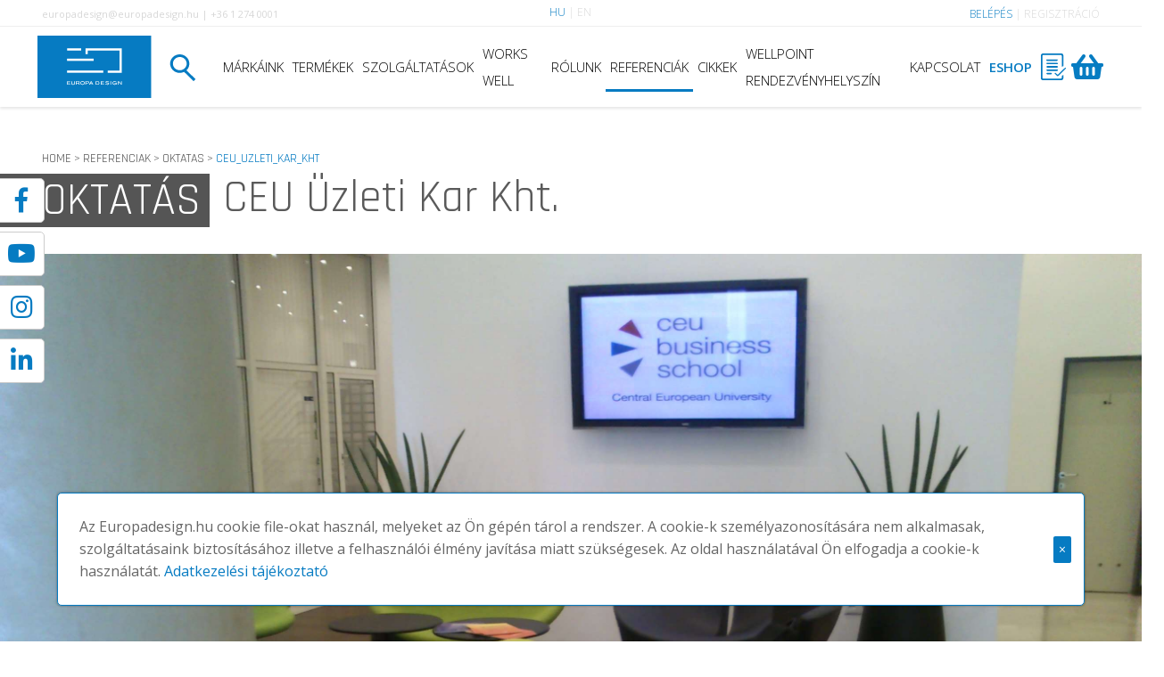

--- FILE ---
content_type: text/html; charset=UTF-8
request_url: https://europadesign.hu/referenciak/oktatas/ceu_uzleti_kar_kht
body_size: 12303
content:
<!DOCTYPE HTML>
<html lang="hu">
<head>
  <meta name="viewport" content="width=device-width, initial-scale=1">
  <meta name="apple-mobile-web-app-capable" content="yes">

  <title>CEU Üzleti Kar Kht. | Europadesign</title> <meta http-equiv="content-language" content="hu" /> <meta content="text/html; charset=UTF-8" http-equiv="content-type" /> <meta name="description" content="Irodabútor | Europadesign referencia - CEU Üzleti Kar Kht. | Tekintse meg referenciáink nagy választékát." /> <meta name="keywords" content="Irodabútor,EuropaDesign,CEU Üzleti Kar Kht.,Referencia" /> <meta name="author" content="Europadesign" /> <meta name="robots" content="index, follow" /> <meta name="revisit-after" content="2 days" /> <!-- Open Graph Protocoll --> <link rel="canonical" href="https://europadesign.hu/referenciak/oktatas/ceu_uzleti_kar_kht" /> <meta property="og:locale" content="hu_HU" /> <meta property="og:type" content="website" /> <meta property="og:title" content="CEU Üzleti Kar Kht. | Europadesign" /> <meta property="og:description" content="Irodabútor | Europadesign referencia - CEU Üzleti Kar Kht. | Tekintse meg referenciáink nagy választékát." /> <meta property="og:url" content="https://europadesign.hu/referenciak/oktatas/ceu_uzleti_kar_kht" /> <meta property="og:site_name" content=" CEU Üzleti Kar Kht. | Europadesign" /> <meta property="og:image" content="https://europadesign.hu/Data/References/ceu_3.jpg" /> <meta property="og:locality" content="Budapest"/> <meta property="og:region" content="Budapest"/> <meta property="og:postal-code" content="1025"/> <meta property="og:country-name" content="HU"/> <meta property="og:email" content="marketing@europadesign.hu "/> <meta property="og:phone_number" content="+36 1 274-0001"/> <meta property="og:fax_number" content="+36 1 200-8428"/> <!-- Dublin Core --> <meta name="DC.title" content="CEU Üzleti Kar Kht. | Europadesign" />  <meta name="dcterms.relation" content="https://europadesign.hu/" />  <meta name="dcterms.format" content="text/html" />  <meta name="DC.type" content="website" />  <meta name="DC.description" content="Irodabútor | Europadesign referencia - CEU Üzleti Kar Kht. | Tekintse meg referenciáink nagy választékát." />  <meta name="DC.language" content="hu" />
  <link async defer rel="stylesheet" type="text/css" href="/App/Javascript/Website/3rdparty/css/jquery-ui.css" /><link async defer rel="stylesheet" type="text/css" href="/App/Javascript/Website/3rdparty/css/bs-3.css" /><link async defer rel="stylesheet" type="text/css" href="/App/Javascript/Website/3rdparty/css/fontawsome.css" /><link async defer rel="stylesheet" type="text/css" href="/App/Javascript/Website/3rdparty/css/animate.css" /><link async defer rel="stylesheet" type="text/css" href="/App/Javascript/Website/3rdparty/css/slick.css" /><link async defer rel="stylesheet" type="text/css" href="/App/Javascript/Website/3rdparty/css/slick-theme.css" /><link async defer rel="stylesheet" type="text/css" href="/App/Javascript/Website/3rdparty/css/aos.css" /><link async defer rel="stylesheet" type="text/css" href="/App/Javascript/Website/3rdparty/css/bs-validator.css" /><link async defer rel="stylesheet" type="text/css" href="/App/Javascript/Website/3rdparty/css/icheck.css" /><link async defer rel="stylesheet" type="text/css" href="/App/Javascript/Website/3rdparty/css/bs-select.css" /><link async defer rel="stylesheet" type="text/css" href="/App/Javascript/Website/3rdparty/css/lightbox.css" />
  <!-- Link Swiper's CSS -->
  <link rel="stylesheet" href="https://cdn.jsdelivr.net/npm/swiper/swiper-bundle.min.css"/>

  <link href="/App/Theme/Fortudo/assets/css/ed_style.css" rel="stylesheet" type="text/css" />
  <!-- HTML5 shim and Respond.js for IE8 support of HTML5 elements and media queries -->
  <!-- WARNING: Respond.js doesn't work if you view the page via file:// -->
  <!--[if lt IE 9]>
  <script src="https://oss.maxcdn.com/html5shiv/3.7.3/html5shiv.min.js"></script>
  <script src="https://oss.maxcdn.com/respond/1.4.2/respond.min.js"></script>
  <![endif]-->

  
		<link rel="apple-touch-icon" sizes="60x60" href="/App/Theme/Fortudo/assets/img/apple-touch-icon.png">
		<link rel="icon" type="image/png" sizes="32x32" href="/App/Theme/Fortudo/assets/img/favicon-32x32.png">
		<link rel="icon" type="image/png" sizes="16x16" href="/App/Theme/Fortudo/assets/img/favicon-16x16.png">
		<link rel="manifest" href="/App/Theme/Fortudo/assets/img/site.webmanifest">
		<link rel="mask-icon" href="/App/Theme/Fortudo/assets/img/safari-pinned-tab.svg" color="#5bbad5">
		<meta name="msapplication-TileColor" content="#da532c">
		<meta name="theme-color" content="#ffffff">

  <script type="text/javascript" src="https://secure.leadforensics.com/js/189677.js"></script>
  <noscript><img src="https://secure.leadforensics.com/189677.png" style="display:none;" /></noscript>
</head>

<!-- Append the `?module` param to load the module version of `web-vitals` -->
<script type="module" nonce="" >
  import {getCLS, getFID, getLCP} from 'https://unpkg.com/web-vitals?module';

  getCLS(console.log);
  getFID(console.log);
  getLCP(console.log);
</script>
<body class="">
  <div id="wrapper">

    <div class="modal fade" id="Signup2" tabindex="-1" role="dialog">
  <div class="modal-dialog modal-lg" role="document">
    <div class="modal-content bg-fullwhite  modal-signup">

      <div class="modal-body">

        <div class="col-sm-5 no-padding">
          <div class="signup-head">
            <a href="" data-toggle="tooltip" title="Bezárás" data-dismiss="modal" aria-label="Close" class="pull-right btn-close"><i class="far fa-times-circle text-white fa-2x"></i></a>
            <h5 class="text-white space-15">Ahhoz, hogy a "Raktár Lista" funkciót használd, <br> belépés vagy regisztráció szükséges.</h5>
          </div>
          <div class="signup-image">
            <img src="/App/Theme/Fortudo/assets/img/signup2.webp" loading="lazy" alt="europadesign signup"  class="signup-img">
          </div>
        </div>

        <div class="col-sm-5 col-sm-offset-1 vertcon">

          <form class="login-form loginForm" role="form" action="/login" method="post" enctype="multipart/form-data">

            <div class="inputfield-wrap">

              <center><h4 class="space-2">KÉRJÜK LÉPJ BE.</h4></center>
              <br />

              <div class="col-sm-12">
                <div class="form-group login-input">
                  <input name="email" type="text" class="form-control text-input" placeholder="E-mail">
                </div>
              </div>

              <div class="col-sm-12">
                <div class="form-group login-input">
                  <input name="password" type="password" class="form-control text-input" placeholder="Jelszó">
                </div>
              </div>

              <input name="website" type="hidden" class="form-control text-input" value="true">

              <div class="col-sm-12">
                <div class="icheckbox disabled">
                  <h5 class="text-center space-3"><input id="rememberMe" name="rememberMe" type="checkbox"> Emlékezz rám</h5>
                </div>
              </div>

              <div class="col-sm-12">
                <center><button type="submit" id="submitBtn" class="btn3d btn btn-login btn-lg btn-block"><div class="pull-middle">BELÉPEK</div></button> </center>
              </div>

              <div class="clearfix"></div>
              <hr class="divider" />

              <div class="col-sm-12">
                <center><h4 class="space-2 m-2">MÉG NINCS FIÓKOM!</h4></center>
                <br />
                <center><a href="/regisztracio" class="btn3d btn btn-login btn-lg btn-block"><div class="pull-middle">REGISZTRÁLOK</div></a> </center>
              </div>
            </div>

          </form>

        </div>

        <div class="clearfix"></div>

      </div>
    </div>
  </div><!-- End div .md-content -->
</div><!-- End div .md-modal .md-3d-sign -->

    <div class="wish-block" id="myWishList">
  <div class="wish-wrapper">
    <div class="wish-header">
      <div class="row">
        <div class="col-xs-2"><img src="/App/Theme/Fortudo/assets/svg/icon_list2.svg" loading="lazy" alt="wishlist" class="image"></div>
        <div class="col-xs-8"><h2 class="text-white rajdhani">Raktár lista</h2>  </div>
        <div class="col-xs-2"><a href="" data-toggle="tooltip" title="Bezárás" id="wish-tool" class="pull-right"><img src="/App/Theme/Fortudo/assets/svg/icon_close_delete.svg" loading="lazy" alt="wishlist del" class="close"></a>  </div>
      </div>
    </div>
    <div class="row">
      <div class="col-xs-12">
        <div class="message green"><h5>A lista sorrendje módosítható <b>Drag & Drop</b> -al!</h5></div>
      </div>
    </div>

    <div class="clearfix"></div>

    <div class="wish-new">
      <div class="col-xs-8">
        <div class="form-group">
          <input id="wish-name" name="wish-name" type="text" class="form-control text-input" placeholder="Új lista neve">
        </div>
      </div>

      <div class="col-xs-4">
        <center><button id="new-wish-list" class="btn btn-new btn-lg btn-block"><div class="pull-middle">MENTÉS</div></button> </center>
      </div>
    </div>

    <div class="clearfix"></div>

    <div class="wish-content" style="width: 100%; height: auto; max-height: 70vh; overflow-y: auto;">
      <div id="listnew" class="list-group"></div>
      <ul class="wish-list">
      </ul>
    </div>

    <div class="clearfix"></div>
  </div>
</div>


    <header class="cnt-container">
      <div id="topbar">
        <div class="container container-long">
          <div class="row">
            <div class="col-lg-5 col-md-5 col-sm-0 col-xs-0">
              <span class="hidden-sm hidden-xs info-button">europadesign@europadesign.hu  |  +36 1 274 0001 </span>
            </div>
            <div class="col-lg-2 col-md-2 col-sm-3 col-xs-3">
              <div class="language-button"><a id="cookie-hun" href="javascript:;" class="active">HU</a> | <a id="cookie-eng" href="javascript:;" >EN</a></div>
            </div>
            <div class="col-lg-5 col-md-5 col-sm-9 col-xs-9 text-right">

              <span class="login-button"> 
  <div id="login" class="login">

    <a href="" class="dropdown-toggle text-blue" data-toggle="dropdown" aria-haspopup="true" aria-expanded="false">BELÉPÉS</a>

    <ul class="dropdown-menu pull-right">

      <div class="login-popup" id="myForm">

        <form class="login-form loginForm" role="form" action="/login" method="post" enctype="multipart/form-data">

          <h1 class="text-black rajdhani text-left">KÉRJÜK LÉPJ BE.</h1>
          <div class="row mt-3">
            <div class="inputfield-wrap no-padding">

              <div class="col-sm-12">
                <div class="form-group login-input">
                  <input name="email" type="text" class="form-control text-input" placeholder="E-mail">
                </div>
              </div>

              <div class="col-sm-12">
                <div class="form-group login-input">
                  <input name="password" type="password" class="form-control text-input" placeholder="Jelszó">
                </div>
              </div>

              <input name="website" type="hidden" class="form-control text-input" value="true">

              <div class="col-sm-12">
                <div class="icheckbox disabled">
                  <h5 class="text-center space-3"><input id="rememberMe" name="rememberMe" type="checkbox"> Emlékezz rám</h5>
                </div>
              </div>

              <div class="col-sm-12">
                <center><button type="submit" id="submitBtn" class="btn3d btn btn-login btn-lg btn-block"><div class="pull-middle">BELÉPEK</div></button> </center>
              </div>

              <div class="col-sm-12">
                <center><a href="/regisztracio" class="btn btn-register btn-lg btn-block"><div class="pull-middle">Regisztrálok</div></a> </center>
              </div>

            </div>

          </div>
        </form>

      </div>

    </ul>
  </div>
 | <a href="/regisztracio">REGISZTRÁCIÓ</a></span>
              
            </div>
          </div>
          <!-- <div class="top-divider"></div> -->
        </div>
      </div>

      <nav class="navbar navbar-default white" role="navigation">
        <div class="container container-long">
          <div class="navbar-header">
            <button type="button" class="navbar-toggle" data-toggle="collapse" data-target="#main-navigation">
              <span class="fas fa-ellipsis-v"></span>
            </button>
            <button type="button" class="navbar-toggle" data-toggle="collapse" id="search-open">
              <span class="fas fa-search"></span>
            </button>
            <button type="button" class="navbar-toggle" data-toggle="collapse">
              <a href="" data-toggle="tooltip" data-placement="bottom" title="Raktár" id="new-signup2"><img src="/App/Theme/Fortudo/assets/svg/icon_list.svg" alt="termék raktárlista" class="icon"></a>
              
            </button>
            <button type="button" class="navbar-toggle" data-toggle="collapse" id="cart-mobile">
            </button>
            <a class="navbar-brand" href="/">
              <img src="/App/Theme/Fortudo/assets/svg/ed_logo.svg" alt="europadesign logo" class="logo">
            </a>
          </div>

          <div class="collapse navbar-collapse" id="main-navigation">
            <ul class="nav navbar-nav navbar-right">
              <li class="search-toggle"><a id="search-open" href=""><img src="/App/Theme/Fortudo/assets/svg/icon_search.svg" alt="europadesign keresés" class="icon"></a></li>
              <li><a href="/markak">MÁRKÁINK</a></li><li><a href="/termekek" >TERMÉKEK</a></li> <li><a href="/szolgaltatasok" >SZOLGÁLTATÁSOK</a></li> <li><a href="/works_well" >WORKS WELL</a></li> <li><a href="/rolunk" >RÓLUNK</a></li> <li><a href="/referenciak" class="active">REFERENCIÁK</a></li> <li><a href="/cikkek" >CIKKEK</a></li> <li><a href="/wellpoint_rendezvenyhelyszin" >WELLPOINT RENDEZVÉNYHELYSZÍN</a></li> <li><a href="/kapcsolat" >KAPCSOLAT</a></li> <li><a href="/eshop" class="text-blue"><b>ESHOP</b></a></li>
              <li class="wish-button">
                <span data-toggle="tooltip" data-placement="bottom" title="Raktár" id="new-signup2"><img src="/App/Theme/Fortudo/assets/svg/icon_list.svg" alt="termék raktárlista" class="icon"></span>
                
              </li>
              <li class="wish-button desktop-cart">
              </li>
            </ul>
          </div>

          <div class="clearfix"></div>
        </div>
        <div id="search-window" class="search">
  <div class="inputwrap">
    <div class="input-group search-input">
      <i class="fa fa-search fa-lg overlay blue-text"></i>
      <form id="initsearch" action="/search" method="GET">
        <input name="search" id="search-key" type="text" class="form-control text-input" value="" size="35" placeholder="Adj meg egy keresési kulcsszót...">
      </form>
      <span class="input-group-btn">
        <button data-toggle="dropdown" title="Cimke kezelő" id="tagEditor" class="btn btn-fullwhite dropdown-toggle" type="button" >
          <span class="fas fa-cog fa-lg" aria-hidden="true"></span></button>
          <div class="dropdown-menu" aria-labelledby="tagEditor">
            <h2><a data-toggle="tooltip" title="Kulcsszó mentése" href="" class="save-tag"><span class="blue-text">+ </span> Kereső cimke mentése</a></h2>
            <ul class="tag-editor-tags">
              
              <li><div class="col-xs-10">Herman miller</div><div class="col-xs-2 text-right"><a name="1" href="#" data-toggle="tooltip" title="Törlés" class="delete-tag"><img src="/App/Theme/Fortudo/assets/svg/icon_kuka.svg" alt="kuka"></a></div></li>
              <li><div class="col-xs-10">Dolgozói forgószékek</div><div class="col-xs-2 text-right"><a name="2" href="#" data-toggle="tooltip" title="Törlés" class="delete-tag"><img src="/App/Theme/Fortudo/assets/svg/icon_kuka.svg" alt="kuka"></a></div></li>
              <li><div class="col-xs-10">Actiu</div><div class="col-xs-2 text-right"><a name="3" href="#" data-toggle="tooltip" title="Törlés" class="delete-tag"><img src="/App/Theme/Fortudo/assets/svg/icon_kuka.svg" alt="kuka"></a></div></li>
              <li><div class="col-xs-10">WELL iroda</div><div class="col-xs-2 text-right"><a name="4" href="#" data-toggle="tooltip" title="Törlés" class="delete-tag"><img src="/App/Theme/Fortudo/assets/svg/icon_kuka.svg" alt="kuka"></a></div></li>
              <li><div class="col-xs-10">Akusztikus megoldások</div><div class="col-xs-2 text-right"><a name="5" href="#" data-toggle="tooltip" title="Törlés" class="delete-tag"><img src="/App/Theme/Fortudo/assets/svg/icon_kuka.svg" alt="kuka"></a></div></li>
              <li><div class="col-xs-10">Home office</div><div class="col-xs-2 text-right"><a name="6" href="#" data-toggle="tooltip" title="Törlés" class="delete-tag"><img src="/App/Theme/Fortudo/assets/svg/icon_kuka.svg" alt="kuka"></a></div></li>
              <li><div class="col-xs-10">Munkaasztal</div><div class="col-xs-2 text-right"><a name="7" href="#" data-toggle="tooltip" title="Törlés" class="delete-tag"><img src="/App/Theme/Fortudo/assets/svg/icon_kuka.svg" alt="kuka"></a></div></li>
              <li><div class="col-xs-10">True Design</div><div class="col-xs-2 text-right"><a name="8" href="#" data-toggle="tooltip" title="Törlés" class="delete-tag"><img src="/App/Theme/Fortudo/assets/svg/icon_kuka.svg" alt="kuka"></a></div></li>
              
            </ul>
            <div class="clearfix"></div>
            <h3><a href="">hogyan használjam a keresőt?</a></h3>
          </div>
        </span>
      </div>
    </div>
    <ul class="tag-cloud tag-mark">
      
      <li name="1" class="prio"><a id="search-tag" href=""><span class='blue-text'># </span>HERMAN MILLER</a></li>
      <li name="2" class="system"><a id="search-tag" href=""><span class='blue-text'># </span>DOLGOZÓI FORGÓSZÉKEK</a></li>
      <li name="3" class="user"><a id="search-tag" href=""><span class='blue-text'># </span>ACTIU</a></li>
      <li name="4" class="system"><a id="search-tag" href=""><span class='blue-text'># </span>WELL IRODA</a></li>
      <li name="5" class="system"><a id="search-tag" href=""><span class='blue-text'># </span>AKUSZTIKUS MEGOLDÁSOK</a></li>
      <li name="6" class="important"><a id="search-tag" href=""><span class='blue-text'># </span>HOME OFFICE</a></li>
      <li name="7" class="user"><a id="search-tag" href=""><span class='blue-text'># </span>MUNKAASZTAL</a></li>
      <li name="8" class="user"><a id="search-tag" href=""><span class='blue-text'># </span>TRUE DESIGN</a></li>
      
    </ul>
  </div>

      </nav>

      

    </header>

    <a class="face-stick" href="https://www.facebook.com/europadesign/" target="_blank"><i class="fab fa-facebook-f text-blue fa-2x"></i></a>
    <a class="you-stick" href="https://www.youtube.com/user/europadesign" target="_blank"><i class="fab fa-youtube text-blue fa-2x"></i></a>
    <a class="insta-stick" href="https://www.instagram.com/_europadesign_/?hl=hu" target="_blank"><i class="fab fa-instagram text-blue fa-2x"></i></a>
    <a class="linked-stick" href="https://www.linkedin.com/company/2201208/admin/" target="_blank"><i class="fab fa-linkedin-in text-blue fa-2x"></i></a>

    <section class="news-section white">
      <div class="container container-long">

        <div class="row">
          <div class="col-sm-12">
            <div class="breadcrumb">
              <h6><a href="/home" class="active">HOME</a> > <a href="/referenciak">REFERENCIAK</a> > <a href="/referenciak/oktatas">OKTATAS</a> > <a href="/referenciak/oktatas/ceu_uzleti_kar_kht"><span class="text-blue">CEU_UZLETI_KAR_KHT</span></a></h6>
            </div>
          </div>
        </div>

        <div class="article-content">

          <div class="row">
            <div class="col-sm-12">
              <a href=""><h1 class="trail trail-border text-white">OKTATÁS</h1></a><div class="invert"><h2>CEU Üzleti Kar Kht.</h2></div>
            </div>
          </div>

        </div>
        </div>

          

          <div class="article-gallery">
            <img src="/Data/References/ceu_3.jpg" alt="CEU Üzleti Kar Kht." class="main-image">
          </div>

          <div class="container container-long">
          <div class="article-content">

          <div class="article-footer">
            <h5 class="text-left"><b>Fotó: </b> <span class="text-lightblue">#</span>Amatőr fotók</h5>
            <h5 class="text-right date"><b>Kivitelezés: </b> 2020-03-31</h5>
          </div>

          <div class="clearfix"></div>
          <hr class="divider mb-3" />
          <div class="clearfix"></div>

          <center><h5> | <b>Kivitelezés: </b> 2020-03-31 | </h5></center>

          <div class="clearfix"></div>
          <hr class="divider mt-3" />
          <div class="clearfix"></div>

          <div class="row ">
            <div class="col-sm-12">

              <ul class="nav nav-tabs space-between">
                <li class="active flex-item"><a href="#info" data-toggle="tab"> <i class="fa fa-info text-lightblue"></i> LEÍRÁS</a></li>
                <li class="flex-item"><a href="#image" data-toggle="tab"> <i class="fa fa-image text-lightblue"></i> REFERENCIA KÉPEK</a></li>
                <li class="flex-item"><a href="#archviz" data-toggle="tab"> <i class="far fa-image text-lightblue"></i> LÁTVÁNYTERVEK</a></li>
                <li class="flex-item"><a href="#video" data-toggle="tab"> <i class="fa fa-video text-lightblue"></i> VIDEÓK</a></li>
                <li class="flex-item"><a href="#product" data-toggle="tab"> <i class="fa fa-chair text-lightblue"></i> TERMÉKEK</a></li>
                <li class="flex-item"><a href="#award" data-toggle="tab"> <i class="fa fa-award text-lightblue"></i> DÍJAK</a></li>
              </ul>

              <div class="tab-content">

                <div class="tab-pane animated fade active in" id="info">

                  <p><br data-mce-bogus="1"></p>
                </div>

                <div class="tab-pane animated fade in" id="image">
                  <div class="row">
                    
          <div class="col-lg-15 col-md-4 col-sm-3 col-xs-12">
          <div class="reference-block">
            <a href="/Data/References/ceu_3.jpg" data-lightbox="Galleria" data-title="">
              <div class="img-hover-zoom"><img src="/Data/References/Thumbs/ceu_3.jpg" loading="lazy" alt=" " class="main-image"></div>
            </a>
            </div>
          </div>
           
          <div class="col-lg-15 col-md-4 col-sm-3 col-xs-12">
          <div class="reference-block">
            <a href="/Data/References/ceu_4.jpg" data-lightbox="Galleria" data-title="">
              <div class="img-hover-zoom"><img src="/Data/References/Thumbs/ceu_4.jpg" loading="lazy" alt=" " class="main-image"></div>
            </a>
            </div>
          </div>
           
          <div class="col-lg-15 col-md-4 col-sm-3 col-xs-12">
          <div class="reference-block">
            <a href="/Data/References/ceu_5.jpg" data-lightbox="Galleria" data-title="">
              <div class="img-hover-zoom"><img src="/Data/References/Thumbs/ceu_5.jpg" loading="lazy" alt=" " class="main-image"></div>
            </a>
            </div>
          </div>
           
          <div class="col-lg-15 col-md-4 col-sm-3 col-xs-12">
          <div class="reference-block">
            <a href="/Data/References/ceu_6.jpg" data-lightbox="Galleria" data-title="">
              <div class="img-hover-zoom"><img src="/Data/References/Thumbs/ceu_6.jpg" loading="lazy" alt=" " class="main-image"></div>
            </a>
            </div>
          </div>
           
          <div class="col-lg-15 col-md-4 col-sm-3 col-xs-12">
          <div class="reference-block">
            <a href="/Data/References/ceu_7.jpg" data-lightbox="Galleria" data-title="">
              <div class="img-hover-zoom"><img src="/Data/References/Thumbs/ceu_7.jpg" loading="lazy" alt=" " class="main-image"></div>
            </a>
            </div>
          </div>
          <div class="clearfix"></div> 
          <div class="col-lg-15 col-md-4 col-sm-3 col-xs-12">
          <div class="reference-block">
            <a href="/Data/References/ceu_8.jpg" data-lightbox="Galleria" data-title="">
              <div class="img-hover-zoom"><img src="/Data/References/Thumbs/ceu_8.jpg" loading="lazy" alt=" " class="main-image"></div>
            </a>
            </div>
          </div>
           
          <div class="col-lg-15 col-md-4 col-sm-3 col-xs-12">
          <div class="reference-block">
            <a href="/Data/References/ceu_9.jpg" data-lightbox="Galleria" data-title="">
              <div class="img-hover-zoom"><img src="/Data/References/Thumbs/ceu_9.jpg" loading="lazy" alt=" " class="main-image"></div>
            </a>
            </div>
          </div>
           
          <div class="col-lg-15 col-md-4 col-sm-3 col-xs-12">
          <div class="reference-block">
            <a href="/Data/References/ceu_10.jpg" data-lightbox="Galleria" data-title="">
              <div class="img-hover-zoom"><img src="/Data/References/Thumbs/ceu_10.jpg" loading="lazy" alt=" " class="main-image"></div>
            </a>
            </div>
          </div>
          
                  </div>
                  <div class="clearfix"></div>
                </div>

                <div class="tab-pane animated fade in" id="archviz">
                  
          <div class="col-lg-15 col-md-4 col-sm-3 col-xs-12">
          <div class="reference-block">
            <a href="/Data/References/f69ae5b6699549367ba25b9ee4f426380ef70bc3.jpg" data-lightbox="Galleria" data-title="Ceu">
              <div class="img-hover-zoom"><img src="/Data/References/Thumbs/f69ae5b6699549367ba25b9ee4f426380ef70bc3.jpg" loading="lazy" alt="Ceu EuropaDesign,CEU Üzleti Kar Kht.,Referencia" class="main-image"></div>
            </a>
            </div>
          </div>
           
          <div class="col-lg-15 col-md-4 col-sm-3 col-xs-12">
          <div class="reference-block">
            <a href="/Data/References/77465b9d46b0b6cd7e9bd2d68385ee4dd21c9092.jpg" data-lightbox="Galleria" data-title="Ceu">
              <div class="img-hover-zoom"><img src="/Data/References/Thumbs/77465b9d46b0b6cd7e9bd2d68385ee4dd21c9092.jpg" loading="lazy" alt="Ceu EuropaDesign,CEU Üzleti Kar Kht.,Referencia" class="main-image"></div>
            </a>
            </div>
          </div>
           
          <div class="col-lg-15 col-md-4 col-sm-3 col-xs-12">
          <div class="reference-block">
            <a href="/Data/References/b4176c3dee2961fb48304c6584de08e45a13bb4c.jpg" data-lightbox="Galleria" data-title="Ceu">
              <div class="img-hover-zoom"><img src="/Data/References/Thumbs/b4176c3dee2961fb48304c6584de08e45a13bb4c.jpg" loading="lazy" alt="Ceu EuropaDesign,CEU Üzleti Kar Kht.,Referencia" class="main-image"></div>
            </a>
            </div>
          </div>
          
                </div>

                <div class="tab-pane animated fade in" id="video">
                  <h1 class="text-error text-center">NEM TALÁLHATÓ VIDEO</h3>
                </div>

                <div class="tab-pane animated fade in" id="product">
                  <div class="product-section">
                    
        <div class="col-lg-3 col-md-4 col-sm-6 col-xs-12 override-padding" data-aos="fade-up">
        <div id="2354" class="product-block">
        <div class="product-handle">
        
        <a href="/termekek/ulobutorok/sitland/classic"><img src="/Data/Products/Sitland_Classic_10.jpg" class="product-image" loading="lazy" alt="Classic Sitland" width="260" height="260"></a>

        <div class="overlay overlay-content">
          <a class="overlay-icon" data-toggle="tooltip" data-placement="bottom" title="Termék információ" href="/termekek/ulobutorok/sitland/classic"><img src="/App/Theme/Fortudo/assets/svg/icon_tinfo.svg" loading="lazy" alt="termék információ" class="product-svg"></a>
        
          <div class="overlay-icon"><a href="#"  data-toggle="tooltip" data-placement="bottom" title="Kedvencekhez adom" id="new-signup2"><img src="/App/Theme/Fortudo/assets/svg/icon_list2.svg" loading="lazy" alt="termék raktárlista" class="product-svg2"></a></div>
        </div>
        </div>
        <div class="d-flex"><span class="blue-box"></span><h3 class="text-black rajdhani">Classic</h3></div>
        <div class="product-wish icon-content">
        <div class="overlay-icon"><a href="#"  data-toggle="tooltip" data-placement="bottom" title="Kedvencekhez adom" id="new-signup2"><img src="/App/Theme/Fortudo/assets/svg/icon_list2.svg" loading="lazy" alt="termék raktárlista" class="image"></a></div>
        </div>
        <div class="tag-cloud"><a href="/termekek/sitland"><span class="text-lightblue"># </span>Sitland</a>
        <span class="pull-right"> <i class="fas fa-layer-group"></i> Nincs</span></div>
        </div>
        </div>
        
                  </div>
                </div>

                <div class="tab-pane animated fade in" id="award">
                  <h1 class="text-error text-center">NEM TALÁLHATÓ DÍJ</h3>
                </div>

              </div>

            </div>
          </div>

          
        </div>

      </div>
    </section>
<!-- ============================================================== -->
<!-- Start global reference section here -->

<section class="reference-section">
  <div class="container">
    <a href=""><h1 class="trail trail-border text-white">REFERENCIÁK</h1></a>
    <div class="clearfix"></div>

    <div class="reference-block">
      <div class="container">
        <div class="row">
          <div class="slider reference-slide">
            
          <div class="item">
          <h3 class="text-black rajdhani space-1"><span class="blue-box"></span>WHB</h3>
            <a href="/referenciak/referenciak/whb" title="WHB">
            <div class="reference-handle">
              <img src="/Data/References/Thumbs/20140213_WHB_.webp" loading="lazy" alt="WHB" class="reference-image global">
              <div class="overlay-content">
                  <img src="/Data/References/whb_elektro_kft_allo_RGB.webp" loading="lazy"  alt="WHB" class="reference-logo" width="218" height="218">
              </div>
            </div>
            </a>
          </div>
           
          <div class="item">
          <h3 class="text-black rajdhani space-1"><span class="blue-box"></span>PROPERTY SYSTEM</h3>
            <a href="/referenciak/egyeb/property_system" title="Property System">
            <div class="reference-handle">
              <img src="/Data/References/Thumbs/BA_20140701_PropertySystems_01_s.jpg" loading="lazy" alt="Property System" class="reference-image global">
              <div class="overlay-content">
                  <img src="/Data/References/PROPERTY.webp" loading="lazy"  alt="Property System" class="reference-logo" width="218" height="218">
              </div>
            </div>
            </a>
          </div>
           
          <div class="item">
          <h3 class="text-black rajdhani space-1"><span class="blue-box"></span> DEUTSCHE BANK...</h3>
            <a href="/referenciak/penzugyi_szolgaltatok/deutsche_bank_zrt" title="Deutsche Bank Zrt.">
            <div class="reference-handle">
              <img src="/Data/References/Thumbs/04fb43d38da1465626d8c3c3f0ea5cba690e366b.jpg" loading="lazy" alt="Deutsche Bank Zrt." class="reference-image global">
              <div class="overlay-content">
                  <img src="/Data/References/3b01dffb6635a866fe46681c6a0852a06c17738b.webp" loading="lazy"  alt="Deutsche Bank Zrt." class="reference-logo" width="218" height="218">
              </div>
            </div>
            </a>
          </div>
           
          <div class="item">
          <h3 class="text-black rajdhani space-1"><span class="blue-box"></span>MONICOMP</h3>
            <a href="/referenciak/egyeb/monicomp" title="Monicomp">
            <div class="reference-handle">
              <img src="/Data/References/Thumbs/Monicomp.jpg" loading="lazy" alt="Monicomp" class="reference-image global">
              <div class="overlay-content">
                  <img src="/Data/References/monicomp-100.webp" loading="lazy"  alt="Monicomp" class="reference-logo" width="218" height="218">
              </div>
            </div>
            </a>
          </div>
           
          <div class="item">
          <h3 class="text-black rajdhani space-1"><span class="blue-box"></span>TRIVIUM PACKING</h3>
            <a href="/referenciak/ipar_es_kapcsolodo_szolgaltatok/trivium_packing" title="Trivium Packing">
            <div class="reference-handle">
              <img src="/Data/References/Thumbs/Trivium_ref_6.webp" loading="lazy" alt="Trivium Packing" class="reference-image global">
              <div class="overlay-content">
                  <img src="/Data/References/Trivium_logo.webp" loading="lazy"  alt="Trivium Packing" class="reference-logo" width="218" height="218">
              </div>
            </div>
            </a>
          </div>
           
          <div class="item">
          <h3 class="text-black rajdhani space-1"><span class="blue-box"></span>MANPOWER</h3>
            <a href="/referenciak/referenciak/manpower" title="Manpower">
            <div class="reference-handle">
              <img src="/Data/References/Thumbs/Manpower_v3_ps.webp" loading="lazy" alt="Manpower" class="reference-image global">
              <div class="overlay-content">
                  <img src="/Data/References/images (1).webp" loading="lazy"  alt="Manpower" class="reference-logo" width="218" height="218">
              </div>
            </div>
            </a>
          </div>
           
          <div class="item">
          <h3 class="text-black rajdhani space-1"><span class="blue-box"></span> HEWITT HUMÁN...</h3>
            <a href="/referenciak/jogi_es_uzleti_szolgaltatok/hewitt_human_tanacsado_kft" title="Hewitt Humán Tanácsadó Kft">
            <div class="reference-handle">
              <img src="/Data/References/Thumbs/7037aa63a16c93c6415eb2daa11b74d9b873eb36.jpg" loading="lazy" alt="Hewitt Humán Tanácsadó Kft" class="reference-image global">
              <div class="overlay-content">
                  <img src="/Data/References/hewitt.webp" loading="lazy"  alt="Hewitt Humán Tanácsadó Kft" class="reference-logo" width="218" height="218">
              </div>
            </div>
            </a>
          </div>
           
          <div class="item">
          <h3 class="text-black rajdhani space-1"><span class="blue-box"></span> IMEX...</h3>
            <a href="/referenciak/ipar_es_kapcsolodo_szolgaltatok/imex_filtertechnika_phase_2" title="IMEX Filtertechnika phase 2">
            <div class="reference-handle">
              <img src="/Data/References/Thumbs/imex filter technika_3.webp" loading="lazy" alt="IMEX Filtertechnika phase 2" class="reference-image global">
              <div class="overlay-content">
                  <img src="/Data/References/de0ff2f682a50730d9538c85c2dff96d673d8db1.webp" loading="lazy"  alt="IMEX Filtertechnika phase 2" class="reference-logo" width="218" height="218">
              </div>
            </div>
            </a>
          </div>
           
          <div class="item">
          <h3 class="text-black rajdhani space-1"><span class="blue-box"></span> EATON...</h3>
            <a href="/referenciak/ipar_es_kapcsolodo_szolgaltatok/eaton_enterprises" title="Eaton Enterprises">
            <div class="reference-handle">
              <img src="/Data/References/Thumbs/Eaton_europadesign_referencia_20.jpg" loading="lazy" alt="Eaton Enterprises" class="reference-image global">
              <div class="overlay-content">
                  <img src="/Data/References/eaton.webp" loading="lazy"  alt="Eaton Enterprises" class="reference-logo" width="218" height="218">
              </div>
            </div>
            </a>
          </div>
           
          <div class="item">
          <h3 class="text-black rajdhani space-1"><span class="blue-box"></span>...</h3>
            <a href="/referenciak/oktatas/ecodome-greencourt" title="Ecodome-Greencourt">
            <div class="reference-handle">
              <img src="/Data/References/Thumbs/Ecodome_T2VIP_05.jpg" loading="lazy" alt="Ecodome-Greencourt" class="reference-image global">
              <div class="overlay-content">
                  <img src="/Data/References/ecodome-logo-2018.webp" loading="lazy"  alt="Ecodome-Greencourt" class="reference-logo" width="218" height="218">
              </div>
            </div>
            </a>
          </div>
          
          </div>
        </div>
      </div>

      <div class="clearfix"></div>
      <div class="col-sm-12">
        <a href="/referenciak">
          <h5 class="text-lightblue text-center open-sans mb-1"><b>több referencia</b>
          <h5 class="text-center"><i class="fas fa-angle-double-down fa-lg text-lightblue"></i></h5>
        </a>
      </div>
    </div>
  </div>
</section>

<!-- End global reference section here -->
<!-- ============================================================== -->

<div class="clearfix"></div>

<!-- ============================================================== -->
<!-- Start global well section here -->

<section class="well-section">

  <div class="container">
    <a href=""><h1 class="trail trail-border">A WELL 11 FEJEZETE</h1></a>
    <div class="clearfix"></div>
    <div class="col-sm-4" data-animate="fadeInLeft" data-delay="0">
      <center>
        <img src="/App/Theme/Fortudo/assets/img/well1.png" alt="europadesign well fejezetei" class="well-logo">
        <img src="/App/Theme/Fortudo/assets/img/well2.png" alt="europadesign well fejezetei" class="well-logo">
      </center>
    </div>
    <div class="col-sm-3" data-animate="fadeInLeft" data-delay="200">
      <ul class="nav nav-pills nav-stacked">
        <li class="active"><a href="#wl1" data-toggle="tab">LEVEGŐ</a></h2></li>
        <li><a href="#wl2" data-toggle="tab">VÍZ </a></li>
        <li><a href="#wl3" data-toggle="tab">TÁPLÁLKOZÁS</a></li>
        <li><a href="#wl4" data-toggle="tab">FÉNY</a></li>
        <li><a href="#wl5" data-toggle="tab">MOZGÁS</a></li>
        <li><a href="#wl6" data-toggle="tab">TERMIKUS KÉNYELEM</a></li>
        <li><a href="#wl7" data-toggle="tab">AKUSZTIKA</a></li>
        <li><a href="#wl8" data-toggle="tab">ANYAGHASZNÁLAT</a></li>
        <li><a href="#wl9" data-toggle="tab">SZELLEMI JÓLÉT</a></li>
        <li><a href="#wl10" data-toggle="tab">KÖZÖSSÉG</a></li>
        <li><a href="#wl11" data-toggle="tab">INNOVÁCIÓK</a></li>
      </ul>
    </div>
    <div class="col-sm-5">
      <div class="tab-content">
        <div role="tabpanel" class="tab-pane fade in active" id="wl1">
          <h3>
            The WELL Air concept aims to ensure high levels of indoor air quality across a building’s lifetime through diverse strategies that include source elimination or reduction, active and passive building design and operation strategies and human behavior interventions.<br /><br />
            A WELL Air koncepciójának célja a magas minőségű beltéri levegő biztosítása az épület teljes élettartama alatt különböző stratégiák felhasználásával melyek magukban foglalják a káros anyagok levegőbe jutásának megszüntetését vagy csökkentését, az aktív és passzív épülettervezést és üzemeltetést, valamint az emberi tevékenységek által történő beavatkozások optimalizálását.
          </h3>
        </div>
        <div role="tabpanel" class="tab-pane fade in" id="wl2">
          <h3>
            The WELL Water concept covers aspects of the quality, distribution and control of liquid water in a building. It includes features that address the availability and contaminant thresholds of drinking water, as well as features targeting the management of water to avoid damage to building materials and environmental conditions.<br /><br />
            A WELL Water koncepciója az épületen belüli vízellátás minőségét, elosztását és ellenőrzését fedi le. Foglalkozik az ivóvíz rendelkezésre állásával illetve szennyezettségével csakúgy, mint a vízgazdálkodással kapcsolatos kérdésekkel, így kihatással van az építőanyagok minőségére illetve a környezeti körülményekre is.
        </div>
        <div role="tabpanel" class="tab-pane fade in" id="wl3">
          <h3>
            The WELL Nourishment concept requires the availability of fruits and vegetables and nutritional transparency and encourages the creation of food environments where the healthiest choice is the easiest choice.<br /><br />
            A WELL Nourishment koncepciója az épületet használók számára a friss zöldségek és gyümölcsök elérhetőségét és az épületen belül kínált táplálékoknak az átláthatóságát tűzi ki célul. Olyan környezet kialakítását támogatja, ahol az egészséges választás a legegyszerűbb választás.
          </h3>
        </div>
        <div role="tabpanel" class="tab-pane fade in" id="wl4">
          <h3>
            The WELL Light concept promotes exposure to light and aims to create lighting environments that are optimal for visual, mental and biological health.<br /><br />
            A WELL Light koncepció a természetes fény jelenlétét támogatja, a látási, mentális és biológiai egészség számára optimális világítási feltételek meglétére törekszik.
          </h3>
        </div>
        <div role="tabpanel" class="tab-pane fade in" id="wl5">
          <h3>
            The WELL Movement concept promotes movement, physical activity and active living and discourages sedentary behaviors through environmental design strategies, programs and policies.<br /><br />
            A WELL Movement koncepciója elősegíti a mozgást, a fizikai aktivitást, az aktív életet és elriaszt az ülő életmódtól a környezet megfelelő tervezésével, a különböző programokkal és irányelvek bevezetésével.
          </h3>
        </div>
        <div role="tabpanel" class="tab-pane fade in" id="wl6">
          <h3>
            A WELL Thermal Comfort koncepció célja a produktivitás elősegítése és az ideális hőkomfort kialakítása az épület minden használója számára továbbfejlesztett hűtő-, fűtő rendszerek betervezésével, működtetésével és a rendszer személyre szabhatóságával.<br /><br />
            A termikus kényelmet úgy definiálhatjuk, mint „az az állapot, amely kifejezi a termikus környezettel való elégedettséget és azt szubjektív értékelés alapján minősíti”. Szervezetünkben az állandó hőmérsékleti kényelmet a homeosztázis egyik területe a hőszabályozás biztosítja, mellyel egy élőlény bizonyos határok között fenntartja a testhőmérsékletét a környezeti hőmérséklet változása ellenére. Kiegyensúlyozza a hőnyereséget és a hőveszteséget annak érdekében, hogy a test belső hőmérséklete az optimális tartományban, 36-38 ° C (97-100 ° F) maradjon, ezt a hipotalamusz szabályozza.
          </h3>
        </div>
        <div role="tabpanel" class="tab-pane fade in" id="wl7">
          <h3>
            The WELL Sound concept aims to bolster occupant health and well-being through the identification and mitigation of acoustical comfort parameters that shape occupant experiences in the built environment.<br /><br />
            A WELL Sound koncepciójának célja az épületet használók egészségének és jólétének erősítése az akusztikai paraméterek javításával, hogy az épített környezetben tartózkodók is megtapasztalják az akusztikai kényelem előnyeit.
          </h3>
        </div>
        <div role="tabpanel" class="tab-pane fade in" id="wl8">
          <h3>
            The WELL Materials concept aims to reduce human exposure to hazardous building material ingredients through the restriction or elimination of compounds or products known to be toxic and the promotion of safer replacements. Compounds known to be hazardous to the health of occupational workers and/or known to bioaccumulate or aggregate in the environment are also restricted and in some instances not permitted.<br /><br />
            A WELL Materials koncepciója az emberek egészségét védi, az építőanyagokban fellelhető károsanyagok csökkentésével vagy teljes kiküszöbölésével és a megfelelő helyettesítő anyagok népszerűsítésével. Az egészségre veszélyes vegyületek felhasználását szintén szabályozza a WELL.
          </h3>
        </div>
        <div role="tabpanel" class="tab-pane fade in" id="wl9">
          <h3>
            The WELL Mind concept promotes mental health through policy, program and design strategies that seek to address the diverse factors that influence cognitive and emotional well-being.<br /><br />
            A WELL Mind koncepciója a mentális egészség elérését olyan rendelkezésekkel, programokkal és design stratégiákkal támogatja, melyeknek célja a kognitív és érzelmi jóllét kialakulásához való hozzájárulás.
          </h3>
        </div>
        <div role="tabpanel" class="tab-pane fade in" id="wl10">
          <h3>
            The WELL Community concept aims to support access to essential healthcare, workplace health promotion and accommodations for new parents while establishing an inclusive, integrated community through social equity, civic engagement and accessible design.<br /><br />
            A WELL Community koncepció célja, hogy támogassa az alapvető egészségügyi ellátáshoz való hozzáférést, a munkahelyi egészségfejlesztést és a szülők munkába való visszatérését, miközben befogadó, integrált közösséget hoz létre a társadalmi igazságosság, a polgári részvétel és a hozzáférhető formatervezés révén.
          </h3>
        </div>
        <div role="tabpanel" class="tab-pane fade in" id="wl11">
          <h3>
            Innovation features pave the way for projects to develop unique strategies for creating healthy environments.<br /><br />
            A WELL Innováció fejezete a projektek útját segíti, hogy egyedi és innovatív stratégiák kidolgozásával megteremtsék az egészséges környezetet.
          </h3>
        </div>
      </div>
      <br>
      <h4><a href="http://welliroda.hu">olvass tovább...</a></h4>
    </div>

  </div>
</section>

<!-- End global well section here -->
<!-- ============================================================== -->
<!-- ============================================================== -->
<!-- Start global footer section here -->
<footer>
  <div class="container">
    <div class="row">
      <div class="col-sm-4" data-animate="fadeInLeft" data-delay="0">
        <div class="col-sm-12"><a href="#"><img src="/App/Theme/Fortudo/assets/svg/ed_logo_footer.svg" alt="europadesign logo" class="footer-logo"></a>  </div>
        <div class="footer-menu">
          <h2><li><a href="/markak">MÁRKÁINK</a></li><li><a href="/termekek" >TERMÉKEK</a></li> <li><a href="/szolgaltatasok" >SZOLGÁLTATÁSOK</a></li> <li><a href="/works_well" >WORKS WELL</a></li> <li><a href="/rolunk" >RÓLUNK</a></li> <li><a href="/referenciak" class="active">REFERENCIÁK</a></li> <li><a href="/cikkek" >CIKKEK</a></li> <li><a href="/wellpoint_rendezvenyhelyszin" >WELLPOINT RENDEZVÉNYHELYSZÍN</a></li> <li><a href="/kapcsolat" >KAPCSOLAT</a></li> <li><a href="/eshop" class="text-blue"><b>ESHOP</b></a></li></h2>
        </div>
      </div>

      <div class="col-sm-3">
        <div class="footer-detail" data-animate="fadeInUp" data-delay="0">
          <h3>Telefon</h3>
          <h4>+36 1 274-0001</h4>
          <h4>+36 1 394-6232</h4>
          <h4>+36 1 200-9998</h4>
          <h4>+36 1 200-8428(fax)</h4>
        </div>

        <div class="footer-detail" data-animate="fadeInUp" data-delay="200">
          <h3>Email</h3>
          <h4>europadesign@europadesign.hu</h4>
        </div>

        <div class="footer-detail" data-animate="fadeInUp" data-delay="400">
          <h3>Skype</h3>
          <h4>europadesignhungary</h4>
        </div>
      </div>

      <div class="col-sm-5">

        <div class="footer-detail" data-animate="fadeInRight" data-delay="0">
          <h3>Bemutatóterem</h3>
          <h4>H-1025, Budapest, Törökvész út 71-75.</h4>
        </div>

        <div class="footer-detail" data-animate="fadeInRight" data-delay="200">
          <h3>GPS Koordináták</h3>
          <h4>Lat: 47° 31' 39.1" N</h4>
          <h4>Lng: 19° 0' 28" E</h4>
        </div>

        <!-- <div class="footer-detail" data-animate="fadeInRight" data-delay="400">
          <h3>Nyitvatartás</h3>
          <h4><s>Munkanapokon: 8:30 - 18:00 óráig</s></h4>
          <h4><s>Hétvégén: bejelentkezés szerint(+36 30 948 0173)</s></h4>
          <h4>Kérjük e mailen kérjen időpontot telefonszáma megadásával</h4>

          <br>
          <h4>24 órás tanácsadási ügyelet: +36 30 948 0173</h4>
        </div> -->

      </div>

      <div class="clearfix"></div>

      <div class="col-sm-5 col-xs-12" data-animate="fadeInLeft" data-delay="200">
        <div class="footer-gdpr">
          <h2><a href="https://europadesign.hu/regularterms">Adatkezelési tájékoztató</a> | <a href="/social"><span class="text-magenta">Social média csatornáink</span></a></h2>
        </div>
      </div>

      <div class="col-sm-7 col-xs-12 pull-right" data-animate="zoomIn" data-delay="0">
        <div class="social-links">
          <a href="https://www.facebook.com/europadesign/" target="_blank">
            <i class="fab fa-facebook-f"></i>
          </a>
          <a href="https://www.youtube.com/user/europadesign" target="_blank">
            <i class="fab fa-youtube"></i>
          </a>
          <a href="https://www.instagram.com/_europadesign_/?hl=hu" target="_blank">
            <i class="fab fa-instagram"></i>
          </a>
          <a href="https://hu.pinterest.com/europadesign/" target="_blank">
            <i class="fab fa-pinterest"></i>
          </a>
          <a href="https://www.linkedin.com/company/2201208/admin/" target="_blank">
            <i class="fab fa-linkedin-in"></i>
          </a>
          <a href="https://twitter.com/EuropaDesign" target="_blank">
            <i class="fab fa-twitter"></i>
          </a>
        </div>
      </div>

    </div>
  </div>
</footer>

<div class='cookie-banner' style='display: none'>
  <p>
    Az Europadesign.hu cookie file-okat használ, melyeket az Ön gépén tárol a rendszer. A cookie-k személyazonosítására nem alkalmasak, szolgáltatásaink biztosításához illetve a felhasználói élmény javítása miatt szükségesek. Az oldal használatával Ön elfogadja a cookie-k használatát.
    <a href='https://europadesign.hu/regularterms' target="_blank"> Adatkezelési tájékoztató</a>
  </p>
  <button class='close-cookie'>&times;</button>
</div>

<!-- End global footer section here -->
<!-- ============================================================== -->

<a class="tothetop" href="javascript:;"><i class="fas fa-angle-double-up"></i></a>

<!-- ============================================================== -->
<!-- Start global copyright section here -->
<section class="copyright-section">
  <div class="col-sm-12">
    <h1>Europadesign &copy; 2021 EUROPA DESIGN | All rights reserved | Powered By Twipsi © MVC Framework</h1>
  </div>
</section>
<!-- End global copyright section here -->
<!-- ============================================================== -->

</div> <!-- End main container -->

<script src="/Core/Libs/Jquery/jquery-3.4.1.min.js"></script>
<script nonce="">
class XHTTPProtocol{static sendGetRequest(e,t,a){var o;return t||(t={}),$.ajax({url:e,dataType:"JSON",data:t,method:"GET",beforeSend:function(){a&&(o&&clearTimeout(o),o=setTimeout(function(){$("#loader").append('<div id="Ajaxfade"><h3 class="txt">EGY KIS <b> TÜRELMET...</b></h3></div><div class="spinner"></div>')},1e3))},complete:function(){clearTimeout(o),$("#loader").empty()}}).fail(function(e,t,a){console.log("Status Code: "+e.status+t+a)})}static sendPostRequest(e,t,a){var o;return t||(t={}),$.ajax({url:e,dataType:"JSON",data:t,method:"POST",beforeSend:function(){a&&(o&&clearTimeout(o),o=setTimeout(function(){$("#loader").append('<div id="Ajaxfade"><h3 class="txt">EGY KIS <b> TÜRELMET...</b></h3></div><div class="spinner"></div>')},1e3))},complete:function(){clearTimeout(o),$("#loader").empty()}}).fail(function(e,t,a){console.log("Status Code: "+e.status+t+a)})}static sendPostFileRequest(e,t,a){var o;return t||(t={}),$.ajax({url:e,dataType:"JSON",data:t,method:"POST",processData:!1,contentType:!1,cache:!1,beforeSend:function(){a&&(o&&clearTimeout(o),o=setTimeout(function(){$("#loader").append('<div id="Ajaxfade"><h3 class="txt">EGY KIS <b> TÜRELMET...</b></h3></div><div class="spinner"></div>')},1e3))},complete:function(){clearTimeout(o),$("#loader").empty()}}).fail(function(e,t,a){console.log("Status Code: "+e.status+t+a)})}}
</script>
<script defer src="/App/Javascript/Website/3rdparty/jquery-ui.js"></script><script defer src="/App/Javascript/Website/3rdparty/touch-punch.js"></script><script defer src="/App/Javascript/Website/3rdparty/sortable.js"></script><script defer src="/App/Javascript/Website/3rdparty/sortable-animation.js"></script><script defer src="/App/Javascript/Website/3rdparty/popper.min.js"></script><script defer src="/App/Javascript/Website/3rdparty/bs-3.js"></script><script defer src="/App/Javascript/Website/3rdparty/detect.js"></script><script defer src="/App/Javascript/Website/3rdparty/slimscroll.js"></script><script defer src="/App/Javascript/Website/3rdparty/fastclick.js"></script><script defer src="/App/Javascript/Website/3rdparty/slick.js"></script><script defer src="/App/Javascript/Website/3rdparty/aos.js"></script><script defer src="/App/Javascript/Website/3rdparty/bs-validator.js"></script><script defer src="/App/Javascript/Website/3rdparty/icheck.js"></script><script defer src="/App/Javascript/Website/3rdparty/bs-select.js"></script><script defer src="/App/Javascript/Website/3rdparty/lightbox.js"></script><script defer src="/App/Javascript/Website/Validation.min.js"></script><script defer src="/App/Javascript/Website/General.min.js"></script>


<!-- Swiper JS -->
<script src="https://cdn.jsdelivr.net/npm/swiper/swiper-bundle.min.js"></script>

<div id="fb-root"></div>
<script async defer crossorigin="anonymous" src="https://connect.facebook.net/en_US/sdk.js#xfbml=1&version=v6.0&appId=1646351855521749&autoLogAppEvents=1"></script>

<!-- Global site tag (gtag.js) - Google Analytics -->
<script async src="https://www.googletagmanager.com/gtag/js?id=UA-48894195-1"></script>
<script nonce="">
  window.dataLayer = window.dataLayer || [];
  function gtag(){dataLayer.push(arguments);}
  gtag('js', new Date());

  gtag('config', 'UA-48894195-1');
</script>

</body>
</html>


--- FILE ---
content_type: application/javascript
request_url: https://europadesign.hu/App/Javascript/Website/3rdparty/fastclick.js
body_size: 2038
content:
function FastClick(t){"use strict";var e;function i(t,e){return function(){return t.apply(e,arguments)}}this.trackingClick=!1,this.trackingClickStart=0,this.targetElement=null,this.touchStartX=0,this.touchStartY=0,this.lastTouchIdentifier=0,this.touchBoundary=10,this.layer=t,FastClick.notNeeded(t)||(deviceIsAndroid&&(t.addEventListener("mouseover",i(this.onMouse,this),!0),t.addEventListener("mousedown",i(this.onMouse,this),!0),t.addEventListener("mouseup",i(this.onMouse,this),!0)),t.addEventListener("click",i(this.onClick,this),!0),t.addEventListener("touchstart",i(this.onTouchStart,this),!1),t.addEventListener("touchmove",i(this.onTouchMove,this),!1),t.addEventListener("touchend",i(this.onTouchEnd,this),!1),t.addEventListener("touchcancel",i(this.onTouchCancel,this),!1),Event.prototype.stopImmediatePropagation||(t.removeEventListener=function(e,i,n){var s=Node.prototype.removeEventListener;"click"===e?s.call(t,e,i.hijacked||i,n):s.call(t,e,i,n)},t.addEventListener=function(e,i,n){var s=Node.prototype.addEventListener;"click"===e?s.call(t,e,i.hijacked||(i.hijacked=function(t){t.propagationStopped||i(t)}),n):s.call(t,e,i,n)}),"function"==typeof t.onclick&&(e=t.onclick,t.addEventListener("click",function(t){e(t)},!1),t.onclick=null))}var deviceIsAndroid=navigator.userAgent.indexOf("Android")>0,deviceIsIOS=/iP(ad|hone|od)/.test(navigator.userAgent),deviceIsIOS4=deviceIsIOS&&/OS 4_\d(_\d)?/.test(navigator.userAgent),deviceIsIOSWithBadTarget=deviceIsIOS&&/OS ([6-9]|\d{2})_\d/.test(navigator.userAgent);FastClick.prototype.needsClick=function(t){"use strict";switch(t.nodeName.toLowerCase()){case"button":case"select":case"textarea":if(t.disabled)return!0;break;case"input":if(deviceIsIOS&&"file"===t.type||t.disabled)return!0;break;case"label":case"video":return!0}return/\bneedsclick\b/.test(t.className)},FastClick.prototype.needsFocus=function(t){"use strict";switch(t.nodeName.toLowerCase()){case"textarea":return!0;case"select":return!deviceIsAndroid;case"input":switch(t.type){case"button":case"checkbox":case"file":case"image":case"radio":case"submit":return!1}return!t.disabled&&!t.readOnly;default:return/\bneedsfocus\b/.test(t.className)}},FastClick.prototype.sendClick=function(t,e){"use strict";var i,n;document.activeElement&&document.activeElement!==t&&document.activeElement.blur(),n=e.changedTouches[0],(i=document.createEvent("MouseEvents")).initMouseEvent(this.determineEventType(t),!0,!0,window,1,n.screenX,n.screenY,n.clientX,n.clientY,!1,!1,!1,!1,0,null),i.forwardedTouchEvent=!0,t.dispatchEvent(i)},FastClick.prototype.determineEventType=function(t){"use strict";return deviceIsAndroid&&"select"===t.tagName.toLowerCase()?"mousedown":"click"},FastClick.prototype.focus=function(t){"use strict";var e;deviceIsIOS&&t.setSelectionRange&&0!==t.type.indexOf("date")&&"time"!==t.type?(e=t.value.length,t.setSelectionRange(e,e)):t.focus()},FastClick.prototype.updateScrollParent=function(t){"use strict";var e,i;if(!(e=t.fastClickScrollParent)||!e.contains(t)){i=t;do{if(i.scrollHeight>i.offsetHeight){e=i,t.fastClickScrollParent=i;break}i=i.parentElement}while(i)}e&&(e.fastClickLastScrollTop=e.scrollTop)},FastClick.prototype.getTargetElementFromEventTarget=function(t){"use strict";return t.nodeType===Node.TEXT_NODE?t.parentNode:t},FastClick.prototype.onTouchStart=function(t){"use strict";var e,i,n;if(t.targetTouches.length>1)return!0;if(e=this.getTargetElementFromEventTarget(t.target),i=t.targetTouches[0],deviceIsIOS){if((n=window.getSelection()).rangeCount&&!n.isCollapsed)return!0;if(!deviceIsIOS4){if(i.identifier===this.lastTouchIdentifier)return t.preventDefault(),!1;this.lastTouchIdentifier=i.identifier,this.updateScrollParent(e)}}return this.trackingClick=!0,this.trackingClickStart=t.timeStamp,this.targetElement=e,this.touchStartX=i.pageX,this.touchStartY=i.pageY,t.timeStamp-this.lastClickTime<200&&t.preventDefault(),!0},FastClick.prototype.touchHasMoved=function(t){"use strict";var e=t.changedTouches[0],i=this.touchBoundary;return Math.abs(e.pageX-this.touchStartX)>i||Math.abs(e.pageY-this.touchStartY)>i},FastClick.prototype.onTouchMove=function(t){"use strict";return!this.trackingClick||((this.targetElement!==this.getTargetElementFromEventTarget(t.target)||this.touchHasMoved(t))&&(this.trackingClick=!1,this.targetElement=null),!0)},FastClick.prototype.findControl=function(t){"use strict";return void 0!==t.control?t.control:t.htmlFor?document.getElementById(t.htmlFor):t.querySelector("button, input:not([type=hidden]), keygen, meter, output, progress, select, textarea")},FastClick.prototype.onTouchEnd=function(t){"use strict";var e,i,n,s,o,r=this.targetElement;if(!this.trackingClick)return!0;if(t.timeStamp-this.lastClickTime<200)return this.cancelNextClick=!0,!0;if(this.cancelNextClick=!1,this.lastClickTime=t.timeStamp,i=this.trackingClickStart,this.trackingClick=!1,this.trackingClickStart=0,deviceIsIOSWithBadTarget&&(o=t.changedTouches[0],(r=document.elementFromPoint(o.pageX-window.pageXOffset,o.pageY-window.pageYOffset)||r).fastClickScrollParent=this.targetElement.fastClickScrollParent),"label"===(n=r.tagName.toLowerCase())){if(e=this.findControl(r)){if(this.focus(r),deviceIsAndroid)return!1;r=e}}else if(this.needsFocus(r))return t.timeStamp-i>100||deviceIsIOS&&window.top!==window&&"input"===n?(this.targetElement=null,!1):(this.focus(r),this.sendClick(r,t),deviceIsIOS4&&"select"===n||(this.targetElement=null,t.preventDefault()),!1);return!(!deviceIsIOS||deviceIsIOS4||!(s=r.fastClickScrollParent)||s.fastClickLastScrollTop===s.scrollTop)||(this.needsClick(r)||(t.preventDefault(),this.sendClick(r,t)),!1)},FastClick.prototype.onTouchCancel=function(){"use strict";this.trackingClick=!1,this.targetElement=null},FastClick.prototype.onMouse=function(t){"use strict";return!this.targetElement||(!!t.forwardedTouchEvent||(!t.cancelable||(!(!this.needsClick(this.targetElement)||this.cancelNextClick)||(t.stopImmediatePropagation?t.stopImmediatePropagation():t.propagationStopped=!0,t.stopPropagation(),t.preventDefault(),!1))))},FastClick.prototype.onClick=function(t){"use strict";var e;return this.trackingClick?(this.targetElement=null,this.trackingClick=!1,!0):"submit"===t.target.type&&0===t.detail||((e=this.onMouse(t))||(this.targetElement=null),e)},FastClick.prototype.destroy=function(){"use strict";var t=this.layer;deviceIsAndroid&&(t.removeEventListener("mouseover",this.onMouse,!0),t.removeEventListener("mousedown",this.onMouse,!0),t.removeEventListener("mouseup",this.onMouse,!0)),t.removeEventListener("click",this.onClick,!0),t.removeEventListener("touchstart",this.onTouchStart,!1),t.removeEventListener("touchmove",this.onTouchMove,!1),t.removeEventListener("touchend",this.onTouchEnd,!1),t.removeEventListener("touchcancel",this.onTouchCancel,!1)},FastClick.notNeeded=function(t){"use strict";var e,i;if(void 0===window.ontouchstart)return!0;if(i=+(/Chrome\/([0-9]+)/.exec(navigator.userAgent)||[,0])[1]){if(!deviceIsAndroid)return!0;if(e=document.querySelector("meta[name=viewport]")){if(-1!==e.content.indexOf("user-scalable=no"))return!0;if(i>31&&window.innerWidth<=window.screen.width)return!0}}return"none"===t.style.msTouchAction},FastClick.attach=function(t){"use strict";return new FastClick(t)},"undefined"!=typeof define&&define.amd?define(function(){"use strict";return FastClick}):"undefined"!=typeof module&&module.exports?(module.exports=FastClick.attach,module.exports.FastClick=FastClick):window.FastClick=FastClick;


--- FILE ---
content_type: application/javascript
request_url: https://europadesign.hu/App/Javascript/Website/Validation.min.js
body_size: 663
content:

// VALIDATION //
$(document).ready(function(){function a(a,e){return Math.floor(Math.random()*(e-a+1)+a)}$.fn.bootstrapValidator.DEFAULT_OPTIONS=$.extend({},$.fn.bootstrapValidator.DEFAULT_OPTIONS,{feedbackIcons:{valid:"fas fa-check-circle",invalid:"fas fa-minus-circle",validating:"fas fa-sync"}});var e=a(1,20),t=a(1,30),l=e+t;$("#captchaOperation").html('<img src="/login/capcha?number1='+e+"&number2="+t+'" />'),$("#registerForm").find('input[name="obc"]').remove(),$("#registerForm").append('<input type="hidden" name="obc" value="'+parseInt(e)+parseInt(t)+'">'),$("#captchaOperation2").html('<img src="/login/capcha?number1='+e+"&number2="+t+'" />'),$("#registerForm2").find('input[name="obc"]').remove(),$("#registerForm2").append('<input type="hidden" name="obc" value="'+parseInt(e)+parseInt(t)+'">'),$("#registerForm").bootstrapValidator({fields:{email:{validators:{notEmpty:{},emailAddress:{}}},password:{validators:{notEmpty:{},different:{field:"lastname"},callback:{callback:function(a,e){return a.length<6?{valid:!1,message:"A jelszónak legalább 6 karakterből kell állnia"}:a===a.toLowerCase()?{valid:!1,message:"A jelszónak tartalmaznia kell legalább egy nagybetűt"}:a===a.toUpperCase()?{valid:!1,message:"A jelszónak tartalmaznia kell legalább egy kisbetűt"}:!(a.search(/[0-9]/)<0)||{valid:!1,message:"A jelszónak tartalmaznia kell legalább egy számot"}}}}},mobile:{validators:{notEmpty:{},digits:{}}},firstname:{validators:{stringLength:{enabled:!1,min:4},notEmpty:{},regexp:{enabled:!0,regexp:/^[a-zA-Z\-. \u00C0-\u024F\u1E00-\u1EFF]+$/i}}},lastname:{validators:{stringLength:{min:4},notEmpty:{},regexp:{regexp:/^[a-zA-Z\-. \u00C0-\u024F\u1E00-\u1EFF]+$/i}}},acceptTerms:{validators:{notEmpty:{message:"A szabályzat elfogadása kötelező"}}},usertype:{validators:{notEmpty:{message:"Csoport megadása kötelező"}}},captcha:{validators:{callback:{callback:function(a,e){return a==l}}}}}}).find('input[name="acceptTerms"]').on("ifChanged",function(a){var e=$(this).attr("name");$("#registerForm").bootstrapValidator("revalidateField",e)}),$("#registerForm2").bootstrapValidator({fields:{email:{validators:{notEmpty:{},emailAddress:{}}},password:{validators:{notEmpty:{},different:{field:"lastname"},callback:{callback:function(a,e){return a.length<6?{valid:!1,message:"A jelszónak legalább 6 karakterből kell állnia"}:a===a.toLowerCase()?{valid:!1,message:"A jelszónak tartalmaznia kell legalább egy nagybetűt"}:a===a.toUpperCase()?{valid:!1,message:"A jelszónak tartalmaznia kell legalább egy kisbetűt"}:!(a.search(/[0-9]/)<0)||{valid:!1,message:"A jelszónak tartalmaznia kell legalább egy számot"}}}}},mobile:{validators:{notEmpty:{},digits:{}}},firstname:{validators:{stringLength:{enabled:!1,min:4},notEmpty:{},regexp:{enabled:!0,regexp:/^[a-zA-Z\-. \u00C0-\u024F\u1E00-\u1EFF]+$/i}}},lastname:{validators:{stringLength:{min:4},notEmpty:{},regexp:{regexp:/^[a-zA-Z\-. \u00C0-\u024F\u1E00-\u1EFF]+$/i}}},acceptTerms:{validators:{notEmpty:{message:"A szabályzat elfogadása kötelező"}}},usertype:{validators:{notEmpty:{message:"Csoport megadása kötelező"}}},captcha:{validators:{callback:{callback:function(a,e){return a==l}}}}}}).find('input[name="acceptTerms"]').on("ifChanged",function(a){var e=$(this).attr("name");$("#registerForm2").bootstrapValidator("revalidateField",e)}),$(".loginForm").bootstrapValidator({fields:{email:{validators:{notEmpty:{},emailAddress:{}}},password:{validators:{notEmpty:{}}}}})});
